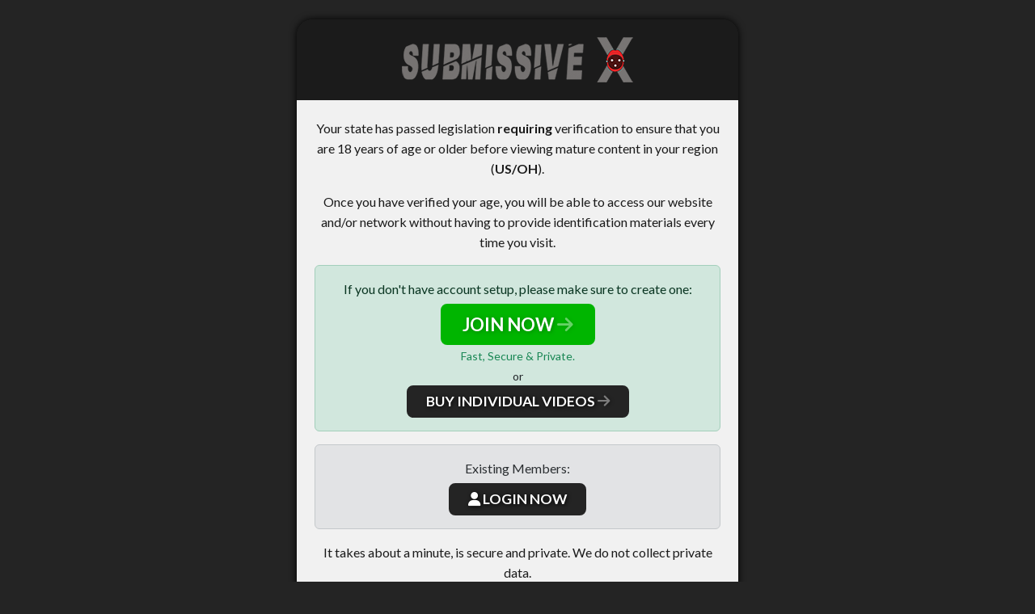

--- FILE ---
content_type: text/html; charset=UTF-8
request_url: https://submissivex.com/
body_size: 10105
content:
<!DOCTYPE html>
<!--[if lt IE 7 ]><html class="ie ie6" lang="en"> <![endif]-->
<!--[if IE 7 ]><html class="ie ie7" lang="en"> <![endif]-->
<!--[if IE 8 ]><html class="ie ie8" lang="en"> <![endif]-->
<!--[if (gte IE 9)|!(IE)]><!--><html lang="en"> <!--<![endif]-->
<head>
	<meta charset="utf-8">
	<meta http-equiv="X-UA-Compatible" content="IE=edge,chrome=1">

	<title>Submissive X | Age Verification</title>
	<meta name="description" content="Submissive X | Age Verification">

	<meta name="author" content="Submissive X">
	<!--[if lt IE 9]><script src="https://cdnjs.cloudflare.com/ajax/libs/html5shiv/3.7.3/html5shiv.min.js"></script><![endif]-->

	<!-- Mobile -->
	<meta name="viewport" content="width=device-width, initial-scale=1, maximum-scale=1">
	<meta name="mobile-web-app-capable" content="yes" />
	<meta name="mobile-web-app-status-bar-style" content="black-translucent" />

	<!-- CSS -->
	<link rel="preconnect" href="https://fonts.googleapis.com">
	<link rel="preconnect" href="https://fonts.gstatic.com" crossorigin>
	<link href="https://fonts.googleapis.com/css2?family=Lato:ital,wght@0,100;0,300;0,400;0,700;0,900;1,100;1,300;1,400;1,700;1,900&display=swap" rel="stylesheet">

	<link rel="stylesheet" href="https://cdnjs.cloudflare.com/ajax/libs/bootstrap/5.3.3/css/bootstrap.min.css" integrity="sha512-jnSuA4Ss2PkkikSOLtYs8BlYIeeIK1h99ty4YfvRPAlzr377vr3CXDb7sb7eEEBYjDtcYj+AjBH3FLv5uSJuXg==" crossorigin="anonymous" referrerpolicy="no-referrer" />
	<link rel="stylesheet" href="https://cdnjs.cloudflare.com/ajax/libs/font-awesome/6.6.0/css/all.min.css" integrity="sha512-Kc323vGBEqzTmouAECnVceyQqyqdsSiqLQISBL29aUW4U/M7pSPA/gEUZQqv1cwx4OnYxTxve5UMg5GT6L4JJg==" crossorigin="anonymous" referrerpolicy="no-referrer" />
</head>
<body class="">
<!--[if lt IE 7]><p class="chromeframe">You are using an <strong>outdated</strong> browser. Please <a href="https://browsehappy.com/">upgrade your browser</a> or <a href="https://www.google.com/chromeframe/?redirect=true">activate Google Chrome Frame</a> to improve your experience.</p><![endif]-->

<style>
body { font-size:16px; line-height:1.6; color:#1b1b1b; background:#242424; font-family:'Lato', Arial, Helvetica, sans-serif; }
.section { margin:0; display:flex; justify-content:center; align-items:center; margin-top:24px; }
.blockedArea { border-radius:20px; box-shadow:#000 0px 0px 10px; }
.blockedArea img { display:inline-block; vertical-align:top; max-width:100%; height:auto; }
.blockedArea .blockedArea-header { background:#1b1b1b; color:#FFF; padding:22px; border-radius:20px 20px 0 0;}
.blockedArea .blockedArea-header .logo { display:inline-block; max-width:320px; }
.blockedArea .blockedArea-header .logo img { display:inline-block; width:100%; height:auto; }
.blockedArea .blockedArea-header h1 { display:inline-block; font-size:32px; font-weight:700; color:#FFF; }
.blockedArea .blockedArea-header h2 { display:inline-block; width:100%; margin:0; font-size:13px; }
.blockedArea .blockedArea-body { background-color:#f1f1f1; padding:22px; }
.blockedArea .blockedArea-footer { background:#1b1b1b; color:#FFF; padding:22px; font-size:14px; border-radius:0 0 20px 20px; }
.blockedArea .blockedArea-footer a { color:#FFF; text-decoration:underline; }
.blockedArea .blockedArea-footer a:hover { text-decoration:none; }
.blockedArea .blockedArea-footer p:last-child { margin:0; }
body.lighter .blockedArea .blockedArea-header, body.lighter .blockedArea .blockedArea-footer { background-color:#d3ddeb; color:#1b1b1b; }
.footer-links { display:inline-block; width:100%; text-align:center; margin:12px 0; color:#555; font-size:0.9em; }
.footer-links p { display:inline-block; width:100%; text-align:center; margin:0; margin-bottom:6px; }
.footer-links p:last-child { margin-bottom:0; }
.footer-links p.copyright { font-size:1em; color:#FFF; margin-top:12px; }
.footer-links a { text-decoration:underline; color:#838383; }
.footer-links a:hover { text-decoration:none; color:#FFF; }

a, .btn { -webkit-transition: all 200ms ease-in-out; -moz-transition: all 200ms ease-in-out; -ms-transition: all 200ms ease-in-out; -o-transition: all 200ms ease-in-out; transition: all 200ms ease-in-out; }
.btn {
	font-size: 15px;
	color: #fff;
	overflow: hidden;
	font-weight: 700;
	position: relative;
	text-transform: uppercase;
	outline: none;
	border: none;
	border-radius: 2px;
	padding: 7px 20px;
	-moz-transition: all 0.9s cubic-bezier(0.19, 1, 0.22, 1) 0s;
	-o-transition: all 0.9s cubic-bezier(0.19, 1, 0.22, 1) 0s;
	-webkit-transition: all 0.9s cubic-bezier(0.19, 1, 0.22, 1) 0s;
	transition: all 0.9s cubic-bezier(0.19, 1, 0.22, 1) 0s;
	line-height:140%;
}
.btn:hover, .btn:focus, .btn:active {
	color: #fff !important;
	box-shadow:0 0 0 0.2rem rgba(204, 204, 204, 0.5);
}
.btn:hover { box-shadow:none !important; }
.btn.btn-avs { background-color:#00b500; border:2px solid #00b500; padding:8px 25px; font-size:1.4em; border-radius:0.5rem; text-shadow:#007e00 1px 1px 5px; }
.btn.btn-avs:hover { background-color:#FFF; color:#00b500 !important; border:2px solid #00b500 !important; text-shadow:#FFF 1px 1px 5px; }
.btn.btn-avs:not(:disabled):not(.disabled).active:focus {
	background-color:#00ad4e;
	box-shadow:0 0 0 0.2rem rgba(0, 232, 70, 0.2);
}
.btn.btn-avs.btn-alt { background-color:#242424; border:2px solid #242424; padding:6px 22px; font-size:1.1em; border-radius:0.5rem; text-shadow:#000 1px 1px 5px; }
.btn.btn-avs.btn-alt:hover { background-color:#FFF; color:#242424 !important; border:2px solid #242424 !important; text-shadow:#FFF 1px 1px 5px; }

.alert p { margin-bottom:6px; }
.alert p:last-child { margin-bottom:0; }
@media screen and (max-width:1023px) {
	.section { height:auto; }
}

body.light-mode .blockedArea-header { background-color:#f1f1f1; }
</style>
<div class="main">

	<div class="section body">
		<div class="container">

			<div class="row justify-content-center">

				<div class="col-12 col-lg-6">

					<div class="blockedArea">
						<div class="blockedArea-header text-center">
							<a href="https://submissivex.com" target="_blank" title="Submissive X" class="logo">
																	<img src="https://submissivex.elxcomplete.com/custom_assets/images/tourlogo.png" alt="Submissive X" />
															</a>
						</div><!--//blockedArea-header-->

						<div class="blockedArea-body text-center">
							<p>
								Your state has passed legislation <strong>requiring</strong> verification to ensure that you are 18 years of age or older before viewing mature content in your region (<strong>US/OH</strong>).
							</p>

															<p>
									Once you have verified your age, you will be able to access our website and/or network without having to provide identification materials every time you visit.
								</p>
								<div class="alert alert-success">
									<p>If you don't have account setup, please make sure to create one:</p>
									<p class="text-center">
										<a href="https://join.submissivex.com/signup/signup.php?nats=MC4wLjUyLjU2LjAuMC4wLjAuMA&step=2" class="btn btn-avs">JOIN NOW <i class="fa-solid fa-arrow-right fa-fade"></i></a>
										<br/>
										<small class="text-success">Fast, Secure & Private.</small>

																				<br/>
										<small class="text-dark">or</small>
										<br/>
										<a href="https://submissivex.com/vod/" class="btn btn-avs btn-alt">BUY INDIVIDUAL VIDEOS <i class="fa-solid fa-arrow-right fa-fade"></i></a>
																			</p>
								</div>
								<div class="alert alert-secondary">
									<p>Existing Members:</p>
									<p class="text-center">
										<a href="https://submissivex.com/members/" class="btn btn-avs btn-alt"><i class="fa-solid fa-user"></i> LOGIN NOW</a>
									</p>
								</div>
							
							
							<p>It takes about a minute, is secure and private. We do not collect private data.</p>
							<p class="text-muted"><small>We have entrusted <a href="https://emblemapp.com/" target="_blank" class="text-dark" rel="noopener noreferrer">Emblem</a>, a reputable service provider specialising in verifying people's ages online, to carry out this process.</small></p>
							<div class="alert alert-warning">This is not Malware or a Virus, this is <strong>now required</strong> by your state and local laws for anyone attempting to view adult related content online.</div>
						</div><!--//blockedArea-body-->

						<div class="blockedArea-footer text-center">
							<p>If you have any further questions please contact <a href="mailto:support@darkreachcash.com" target="_blank">Contact Support</a>.</p>
						</div><!--//blockedArea-footer-->
					</div><!--//blockedArea-->

					<div class="footer-links">
						<p class="copyright">&copy 2026 <em>Submissive X</em>. All Rights Reserved.</p>
					</div>

				</div>

			</div><!--//row-->

		</div><!--//container-->
	</div><!--//section body-->

</div><!--//.main-->

<!-- jQuery Stuff -->
<script src="https://cdnjs.cloudflare.com/ajax/libs/modernizr/2.8.3/modernizr.min.js"></script><!--//modernizr-->
<script src="https://cdnjs.cloudflare.com/ajax/libs/jquery/3.7.1/jquery.min.js" integrity="sha512-v2CJ7UaYy4JwqLDIrZUI/4hqeoQieOmAZNXBeQyjo21dadnwR+8ZaIJVT8EE2iyI61OV8e6M8PP2/4hpQINQ/g==" crossorigin="anonymous" referrerpolicy="no-referrer"></script>
<script src="https://cdnjs.cloudflare.com/ajax/libs/bootstrap/5.3.3/js/bootstrap.min.js" integrity="sha512-ykZ1QQr0Jy/4ZkvKuqWn4iF3lqPZyij9iRv6sGqLRdTPkY69YX6+7wvVGmsdBbiIfN/8OdsI7HABjvEok6ZopQ==" crossorigin="anonymous" referrerpolicy="no-referrer"></script>
<script src="https://cdnjs.cloudflare.com/ajax/libs/jquery-migrate/3.4.1/jquery-migrate.min.js" integrity="sha512-KgffulL3mxrOsDicgQWA11O6q6oKeWcV00VxgfJw4TcM8XRQT8Df9EsrYxDf7tpVpfl3qcYD96BpyPvA4d1FDQ==" crossorigin="anonymous" referrerpolicy="no-referrer"></script><!--//jquery migrate-->
<script src="https://cdnjs.cloudflare.com/ajax/libs/jquery-easing/1.4.1/jquery.easing.min.js" integrity="sha512-0QbL0ph8Tc8g5bLhfVzSqxe9GERORsKhIn1IrpxDAgUsbBGz/V7iSav2zzW325XGd1OMLdL4UiqRJj702IeqnQ==" crossorigin="anonymous" referrerpolicy="no-referrer"></script><!--//jquery easing-->

</body>
</html>